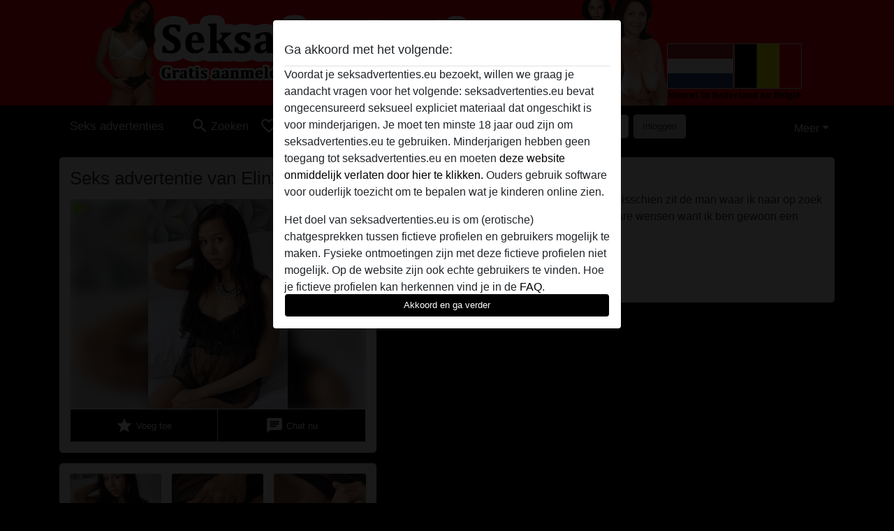

--- FILE ---
content_type: text/html; charset=UTF-8
request_url: https://seksadvertenties.eu/nederland/noord-brabant/47661-29-elin22
body_size: 8000
content:
<!DOCTYPE html><html lang="nl"><head><meta http-equiv="Content-Type" content="text/html; charset=utf-8" /><meta name="language" content="nl" /><meta name="viewport" content="width=device-width, initial-scale=1, maximum-scale=5"><meta name="apple-mobile-web-app-capable" content="yes" /><meta name="mobile-web-app-capable" content="yes"><meta name="robots" content="noindex, follow" /><link rel="icon" href="/media/18-seksadvertenties-eu-favicon.png" type="image/x-icon" /><link rel="shortcut icon" href="/media/18-seksadvertenties-eu-favicon.png" type="image/x-icon" /><meta name="title" content="Seks advertentie profiel van Elin22" /><meta name="description" content="ik ga eens ff lekker flirten met wat mannen , misschien zit de man waar ik naar op zoek ben er wel tussen
Geen mannen graag met rare wensen want ik ben gewoon een  normaal meidje" /><meta name="csrf-param" content="_csrf"><meta name="csrf-token" content="CGUSHhkIoTx0lZdI29XeFKC_20YLlXTaING0lXsgWms4CntpXnCSZg7ypnCjp6xO9uCENl3gLu8Xh4GiTW1vLg=="><title>Seks advertentie profiel van Elin22</title><script type="text/javascript">window.dataLayer = [[]];</script><script>
    (function (i, s, o, g, r, a, m) {
        i['GoogleAnalyticsObject'] = r;
        i[r] = i[r] || function () {
            (i[r].q = i[r].q || []).push(arguments)
        }, i[r].l = 1 * new Date();
        a = s.createElement(o),
                m = s.getElementsByTagName(o)[0];
        a.async = 1;
        a.src = g;
        m.parentNode.insertBefore(a, m)
    })(window, document, 'script', '//www.google-analytics.com/analytics.js', 'ga');
    ga('create', 'UA-108344044-13', 'seksadvertenties.eu');
    ga('require', 'displayfeatures');
    ga('send', 'pageview');
</script><link href="/css/runtime/1149_5.1.3.1.min.css?v=1740615792" rel="stylesheet">
<link href="/css/bundle.min.css?v=1755867529" rel="stylesheet"></head><body class="d-flex flex-column min-vh-100"><div id="splash-modal" class="modal fade" tabindex="-1" aria-hidden="true"><div class="modal-dialog"><div class="modal-content"><div class="modal-body"><div class="modal-header" style="padding-left: 0; padding-bottom: 0.25rem;"><h5>Ga akkoord met het volgende:</h5></div><div class="overflow-scroll" style="height: 325px"><p>Voordat je seksadvertenties.eu bezoekt, willen we graag je aandacht vragen voor het volgende: seksadvertenties.eu bevat ongecensureerd seksueel expliciet materiaal dat ongeschikt is voor minderjarigen. Je moet ten minste 18 jaar oud zijn om seksadvertenties.eu te gebruiken. Minderjarigen hebben geen toegang tot seksadvertenties.eu en moeten <a href="https://google.com">deze website onmiddelijk verlaten door hier te klikken.</a> Ouders gebruik software voor ouderlijk toezicht om te bepalen wat je kinderen online zien.</p><p>Het doel van seksadvertenties.eu is om (erotische) chatgesprekken tussen fictieve profielen en gebruikers mogelijk te maken. Fysieke ontmoetingen zijn met deze fictieve profielen niet mogelijk. Op de website zijn ook echte gebruikers te vinden. Hoe je fictieve profielen kan herkennen vind je in de <a href="/site/page?view=faq">FAQ</a>.</p><p>Je verklaart dat de volgende feiten juist zijn::
  <ul><li>Ik ben minstens 18 jaar oud en meerderjarig.</li><li>Ik zal geen materiaal verspreiden van seksadvertenties.eu.</li><li>Ik zal geen minderjarigen toegang geven tot seksadvertenties.eu of enig materiaal dat erin gevonden wordt.</li><li>Al het materiaal dat ik bekijk of download seksadvertenties.eu is voor mijn eigen persoonlijk gebruik en ik zal het niet aan een minderjarige laten zien.</li><li>De leveranciers van dit materiaal hebben geen contact met mij opgenomen en ik kies er graag voor om het te bekijken of te downloaden.</li><li>Ik begrijp dat seksadvertenties.eu gebruik maakt van fantasieprofielen die zijn gemaakt en beheerd worden door de website die met mij kunnen communiceren voor promotionele en andere doeleinden.</li><li>Ik begrijp dat personen die op foto's op de website of in fantasieprofielen verschijnen, mogelijk geen echte leden zijn van seksadvertenties.eu en dat bepaalde gegevens alleen ter illustratie worden gebruikt.</li><li>Ik begrijp dat seksadvertenties.eu  geen onderzoek doet naar de achtergrond van haar leden en de website op geen enkele andere manier de juistheid van verklaringen van haar leden te verifiëren.</li></ul></p></div><button class="btn btn-primary form-control" data-bs-dismiss="modal">Akkoord en ga verder</button></div></div></div></div><div class="modal-backdrop pre show"></div><div id="header-img"></div><header class="navbar sticky-top navbar-expand-md header-image navbar-default navbar-dark" data-context="navigation"><nav class="container-lg"><button class="navbar-toggler" type="button" data-bs-toggle="collapse" data-bs-target="#navbarSupportedContent" aria-controls="navbarSupportedContent" aria-expanded="false" aria-label="Toggle navigation"
        onclick="$('.navbar-collapse#navbarUser').collapse('hide');"
        ><span class="navbar-toggler-icon"></span></button><a href="/" class="navbar-brand me-auto"><span id="logo-img">Seks advertenties</span></a><div class="collapse navbar-collapse w-100" id="navbarSupportedContent"><form id="login-mobile-form" class="d-md-none" action="/user/credentials/form" method="post" style="text-align: right;"><input type="hidden" name="_csrf" value="CGUSHhkIoTx0lZdI29XeFKC_20YLlXTaING0lXsgWms4CntpXnCSZg7ypnCjp6xO9uCENl3gLu8Xh4GiTW1vLg=="><div class="field-loginform-email required" data-context="input-fields"><input type="email" id="loginform-email" class="form-control" name="LoginForm[email]" placeholder="E-mail" required autocomplete="username" aria-required="true"></div><div class="field-loginform-password required" data-context="input-fields"><input type="password" id="loginform-password" class="form-control" name="LoginForm[password]" placeholder="Wachtwoord" required autocomplete="current-password" aria-required="true"></div><div class="field-loginform-submit"><button type="submit" class="btn btn-login form-control" name="login-button" data-context="btn-login">Inloggen</button></div></form><ul id="main-nav" class="navbar-nav nav"><li class="nav-item" aria-label="Toggle search" onclick="$(&#039;.navbar-collapse#navbarSupportedContent,.navbar-collapse#navbarUser&#039;).collapse(&#039;hide&#039;); var myCollapse = document.getElementById(&#039;navSearch&#039;);
            myCollapse &amp;&amp; bootstrap.Collapse.getOrCreateInstance(myCollapse).toggle(); var searchBox = document.getElementById(&#039;search-box&#039;); searchBox &amp;&amp; bootstrap.Collapse.getOrCreateInstance(searchBox).toggle();"><a class="nav-link" href="#"><i class="material-icons">search</i><span>Zoeken</span></a></li><li class="nav-item"><a class="nav-link" href="/aanmelden"><i class="material-icons">favorite_border</i><span>Aanmelden</span></a></li><li class="d-none d-md-block d-lg-none nav-item"><a class="nav-link" href="/user/credentials/form"><i class="material-icons">login</i><span>Inloggen</span></a></li><li class="d-md-none nav-item"><a class="nav-link" href="/user/credentials/request-reset"><i class="material-icons">vpn_key</i><span>Wachtwoord vergeten</span></a></li><li class="d-md-none nav-item"><a class="nav-link" href="/contact"><i class="material-icons">contact_mail</i><span>Contact</span></a></li></ul><form id="login-form-desktop" class="ms-auto d-none d-lg-flex" action="/user/credentials/form" method="post" style="text-align: right;"><input type="hidden" name="_csrf" value="CGUSHhkIoTx0lZdI29XeFKC_20YLlXTaING0lXsgWms4CntpXnCSZg7ypnCjp6xO9uCENl3gLu8Xh4GiTW1vLg=="><div class="field-loginform-desktop-email required" data-context="input-fields"><input type="email" id="loginform-desktop-email" class="form-control" name="LoginForm[email]" placeholder="E-mail" required autocomplete="username" aria-required="true"></div><div class="field-loginform-desktop-password required" data-context="input-fields"><input type="password" id="loginform-desktop-password" class="form-control" name="LoginForm[password]" placeholder="Wachtwoord" required autocomplete="current-password" aria-required="true"></div><button type="submit" class="btn btn-login btn-block" name="login-button" data-context="btn-login">Inloggen</button></form><ul id="w0" class="navbar-nav ms-auto nav"><li class="dropdown nav-item"><a id="navbarDropdownGuests" class="dropdown-toggle nav-link dropdown-toggle nav-link" href="#" role="button" data-toggle="dropstart" aria-expanded="false" aria-haspopup="true" data-bs-toggle="dropdown" aria-expanded="false">Meer</a><div id="w1" class="dropdown-menu-end dropdown-menu"><a class="dropdown-item" href="/user/credentials/form"><i class="material-icons">login</i> Inloggen</a><a class="dropdown-item" href="/user/credentials/request-reset"><i class="material-icons">vpn_key</i>  Wachtwoord vergeten</a><a class="dropdown-item" href="/contact"><i class="material-icons">contact_mail</i> Contact</a></div></li></ul></div></nav></header><div class="stick-to-nav"><div class="container-lg collapse" id="navSearch"><div class="box mb-0 mt-2"><form id="nav-search" action="/zoek-resultaten" method="GET" role="form"><div class="row"><div class="form-group col-lg-6 form-check mt-2 field-search-genders"><label class="form-label">Wie zou je willen vinden?</label><input type="hidden" name="Search[genders]" value=""><div id="search-genders"><input type="checkbox" id="i0" class="btn-check" name="Search[genders][]" value="male"><label class="btn btn-outline-secondary" for="i0">Man</label><input type="checkbox" id="i1" class="btn-check" name="Search[genders][]" value="female" checked><label class="btn btn-outline-secondary" for="i1">Vrouw</label><input type="checkbox" id="i2" class="btn-check" name="Search[genders][]" value="couple"><label class="btn btn-outline-secondary" for="i2">Stel</label><input type="checkbox" id="i3" class="btn-check" name="Search[genders][]" value="shemale"><label class="btn btn-outline-secondary" for="i3">Shemale</label><div class="invalid-feedback"></div></div><div class="invalid-feedback"></div></div><div class="form-group col-lg-6 form-check mt-2 field-search-agegroups"><label class="form-label">Welke leeftijd?</label><input type="hidden" name="Search[agegroups]" value=""><div id="search-agegroups"><input type="checkbox" id="i4" class="btn-check" name="Search[agegroups][]" value="18-25"><label class="btn btn-outline-secondary" for="i4">18-25</label><input type="checkbox" id="i5" class="btn-check" name="Search[agegroups][]" value="26-35"><label class="btn btn-outline-secondary" for="i5">26-35</label><input type="checkbox" id="i6" class="btn-check" name="Search[agegroups][]" value="36-54"><label class="btn btn-outline-secondary" for="i6">36-54</label><input type="checkbox" id="i7" class="btn-check" name="Search[agegroups][]" value="55+"><label class="btn btn-outline-secondary" for="i7">55+</label><div class="invalid-feedback"></div></div><div class="invalid-feedback"></div></div></div><div class="row mb-3"><div class="col-6 form-group field-nav-search-province"><label class="form-label" for="nav-search-province">In welke provincie?</label><select id="nav-search-province" class="form-select" name="Search[province]"><option value="">Alle</option><option value="BE">Belgie</option><option value="NL">Nederland</option><optgroup label="Belgie"><option value="BE-BRU">Brussels Hoofdstedelijk Gewest</option><option value="BE-VAN">Antwerpen</option><option value="BE-VBR">Vlaams-Brabant</option><option value="BE-VLI">Limburg</option><option value="BE-VOV">Oost-Vlaanderen</option><option value="BE-VWV">West-Vlaanderen</option><option value="BE-WBR">Waals-Brabant</option><option value="BE-WHT">Henegouwen</option><option value="BE-WLG">Luik</option><option value="BE-WLX">Luxemburg</option><option value="BE-WNA">Namen</option></optgroup><optgroup label="Nederland"><option value="NL-DR">Drenthe</option><option value="NL-FL">Flevoland</option><option value="NL-FR">Friesland</option><option value="NL-GE">Gelderland</option><option value="NL-GR">Groningen</option><option value="NL-LI">Limburg</option><option value="NL-NB">Noord-Brabant</option><option value="NL-NH" selected>Noord-Holland</option><option value="NL-OV">Overijssel</option><option value="NL-UT">Utrecht</option><option value="NL-ZE">Zeeland</option><option value="NL-ZH">Zuid-Holland</option></optgroup></select><div class="invalid-feedback"></div></div><div class="col-6 form-group field-nav-search-town"><label class="form-label" for="nav-search-town">In welke stad?</label><select id="nav-search-town" class="form-select" name="Search[town]"><option value="">Alle</option><option value="Aalsmeer">Aalsmeer</option><option value="Alkmaar">Alkmaar</option><option value="Amstelveen">Amstelveen</option><option value="Amsterdam">Amsterdam</option><option value="Anna Paulowna">Anna Paulowna</option><option value="Badhoevendorp">Badhoevendorp</option><option value="Bergen">Bergen</option><option value="Beverwijk">Beverwijk</option><option value="Blaricum">Blaricum</option><option value="Bloemendaal">Bloemendaal</option><option value="Bussum">Bussum</option><option value="Castricum">Castricum</option><option value="Den Helder">Den Helder</option><option value="Diemen">Diemen</option><option value="Edam">Edam</option><option value="Enkhuizen">Enkhuizen</option><option value="Haarlem">Haarlem</option><option value="Heemskerk">Heemskerk</option><option value="Heemstede">Heemstede</option><option value="Heerhugowaard">Heerhugowaard</option><option value="Heiloo">Heiloo</option><option value="Hilversum">Hilversum</option><option value="Hoofddorp">Hoofddorp</option><option value="Hoorn">Hoorn</option><option value="Huizen">Huizen</option><option value="Julianadorp">Julianadorp</option><option value="Landsmeer">Landsmeer</option><option value="Langedijk">Langedijk</option><option value="Laren">Laren</option><option value="Medemblik">Medemblik</option><option value="Middenbeemster">Middenbeemster</option><option value="Monnickendam">Monnickendam</option><option value="Naarden">Naarden</option><option value="Nieuw-Vennep">Nieuw-Vennep</option><option value="Oostzaan">Oostzaan</option><option value="Opmeer">Opmeer</option><option value="Ouderkerk aan de Amstel">Ouderkerk aan de Amstel</option><option value="Oudorp">Oudorp</option><option value="Purmerend">Purmerend</option><option value="Rozenburg">Rozenburg</option><option value="Schagen">Schagen</option><option value="Texel">Texel</option><option value="Uitgeest">Uitgeest</option><option value="Uithoorn">Uithoorn</option><option value="Velsen">Velsen</option><option value="Volendam">Volendam</option><option value="Weesp">Weesp</option><option value="Wormer">Wormer</option><option value="Zaanstad">Zaanstad</option><option value="Zandvoort">Zandvoort</option><option value="Zwanenburg">Zwanenburg</option></select><div class="invalid-feedback"></div></div></div><div class="row"><div class="col-lg-6"><div class="col-12 field-nav-search-online"><div class="form-check form-switch"><input type="hidden" name="Search[online]" value="0"><input type="checkbox" id="nav-search-online" class="form-check-input" name="Search[online]" value="1" role="switch"><label class="form-check-label" for="nav-search-online">Alleen online?</label><div class="invalid-feedback"></div></div></div><div class="col-12 field-nav-search-picture-only"><div class="form-check form-switch"><input type="hidden" name="Search[pictureOnly]" value="0"><input type="checkbox" id="nav-search-picture-only" class="form-check-input" name="Search[pictureOnly]" value="1" role="switch"><label class="form-check-label" for="nav-search-picture-only">Alleen met foto?</label><div class="invalid-feedback"></div></div></div></div><div class="col-lg-6 field-nav-search-nickname"><label class="form-label" for="nav-search-nickname">Of zoek op gebruikersnaam</label><input type="text" id="nav-search-nickname" class="form-control" name="Search[nickname]"><div class="invalid-feedback"></div></div></div><button type="submit" class="form-control btn btn-lg btn-primary mt-3" data-context="btn-primary"><i class="material-icons">search</i> Zoek nu!</button></form></div></div></div><main class="container-lg" id="wrap"><div class="pswp-gallery d-none" id="profile_pictures"><a href="#" data-pswp-src="https://seksadvertenties.eu/pictures/1920/Elin22-17837.jpg" data-pswp-width="720" data-pswp-height="1080"></a><a href="#" data-pswp-src="https://seksadvertenties.eu/pictures/1920/Elin22-86323.jpg" data-pswp-width="720" data-pswp-height="1080"></a><a href="#" data-pswp-src="https://seksadvertenties.eu/pictures/1920/Elin22-34815.jpg" data-pswp-width="1080" data-pswp-height="720"></a><a href="#" data-pswp-src="https://seksadvertenties.eu/pictures/1920/Elin22-56018.jpg" data-pswp-width="720" data-pswp-height="1080"></a><a href="#" data-pswp-src="https://seksadvertenties.eu/pictures/1920/Elin22-08937.jpg" data-pswp-width="1080" data-pswp-height="720"></a><a href="#" data-pswp-src="https://seksadvertenties.eu/pictures/1920/Elin22-99512.jpg" data-pswp-width="1080" data-pswp-height="720"></a><a href="#" data-pswp-src="https://seksadvertenties.eu/pictures/1920/Elin22-76415.jpg" data-pswp-width="720" data-pswp-height="1080"></a></div><script type="module">import PhotoSwipeLightbox from '/plugins/photoswipe/photoswipe-lightbox.esm.min.js';
                const profile_pictures_items = [{"id":42159,"src":"https://seksadvertenties.eu/pictures/1920/Elin22-17837.jpg","w":720,"h":1080},{"id":42162,"src":"https://seksadvertenties.eu/pictures/1920/Elin22-86323.jpg","w":720,"h":1080},{"id":42165,"src":"https://seksadvertenties.eu/pictures/1920/Elin22-34815.jpg","w":1080,"h":720},{"id":42168,"src":"https://seksadvertenties.eu/pictures/1920/Elin22-56018.jpg","w":720,"h":1080},{"id":42171,"src":"https://seksadvertenties.eu/pictures/1920/Elin22-08937.jpg","w":1080,"h":720},{"id":42174,"src":"https://seksadvertenties.eu/pictures/1920/Elin22-99512.jpg","w":1080,"h":720},{"id":42177,"src":"https://seksadvertenties.eu/pictures/1920/Elin22-76415.jpg","w":720,"h":1080}];
                const PhotoSwipe_profile_pictures = new PhotoSwipeLightbox({
                    gallery: '#profile_pictures',
                    children: 'a',
                    pswpModule: () => import('/plugins/photoswipe/photoswipe.esm.min.js')
                });
                PhotoSwipe_profile_pictures.init();
                ready(function(){
                    $('.profile_pictures a[data-index]').on('click',function(){
                        PhotoSwipe_profile_pictures.loadAndOpen(+$(this).attr('data-index'));
                        return false;
                    });
                    $('.profile_pictures a[data-id]').on('click',function(){
                        var id = parseInt(+$(this).attr('data-id'),10);
                        var index = 0;
                        for(var item of profile_pictures_items){
                            if(item.id === id){
                            break;
                            }
                            index++;
                        }
                        PhotoSwipe_profile_pictures.loadAndOpen(index);
                        return false;
                    });
                });
              </script><div class="row"><div class="col-md-5"><div id="chat-header" class="profile_pictures box"><h1 class="gutter">Seks advertentie van Elin22</h1><div id="chat-header-image"><i class="material-icons online">radio_button_checked</i><a class="blurredBg" data-index="0"><img src="https://seksadvertenties.eu/pictures/1920/Elin22-17837.jpg" alt=""></a><a class="blurredFg" data-index="0"><img src="https://seksadvertenties.eu/pictures/1920/Elin22-17837.jpg" alt=""></a><div class="buttons d-flex"><a id="favorite-link" href="/user/favorite/add?id=47661" rel="nofollow"><button id="mutate-favorite" class="btn btn-primary"><i class="material-icons">star</i> Voeg toe</button></a><a id="chat-link" href="/chat/conversation/v2?uid=47661" rel="nofollow"><button id="chat" class="btn btn-primary"><i class="material-icons">chat</i> Chat nu</button></a></div></div></div><div id="profile_pictures" class="profile_pictures box"><div id="w0" class="thumbnails row"><div class="col-md-4 col-6"><a class="has-thumbnail" href="https://seksadvertenties.eu/pictures/1920/Elin22-17837.jpg" alt="Elin22 uit Noord-Brabant,Nederland" data-context="images" data-index="0" data-picture-id="42159"><picture class="thumbnail"><source type="image/webp" srcset="https://seksadvertenties.eu/pictures/360/Elin22-17837.webp"><source type="image/jpeg" srcset="https://seksadvertenties.eu/pictures/360/Elin22-17837.jpg"><img src="https://seksadvertenties.eu/pictures/1920/Elin22-17837.jpg" alt="Elin22 uit Noord-Brabant,Nederland" loading="lazy"></picture></a></div><div class="col-md-4 col-6"><a class="has-thumbnail" href="https://seksadvertenties.eu/pictures/1920/Elin22-86323.jpg" alt="Elin22 uit Noord-Brabant,Nederland" data-context="images" data-index="1" data-picture-id="42162"><picture class="thumbnail"><source type="image/webp" srcset="https://seksadvertenties.eu/pictures/360/Elin22-86323.webp"><source type="image/jpeg" srcset="https://seksadvertenties.eu/pictures/360/Elin22-86323.jpg"><img src="https://seksadvertenties.eu/pictures/1920/Elin22-86323.jpg" alt="Elin22 uit Noord-Brabant,Nederland" loading="lazy"></picture></a></div><div class="col-md-4 col-6"><a class="has-thumbnail" href="https://seksadvertenties.eu/pictures/1920/Elin22-34815.jpg" alt="Elin22 uit Noord-Brabant,Nederland" data-context="images" data-index="2" data-picture-id="42165"><picture class="thumbnail"><source type="image/webp" srcset="https://seksadvertenties.eu/pictures/360/Elin22-34815.webp"><source type="image/jpeg" srcset="https://seksadvertenties.eu/pictures/360/Elin22-34815.jpg"><img src="https://seksadvertenties.eu/pictures/1920/Elin22-34815.jpg" alt="Elin22 uit Noord-Brabant,Nederland" loading="lazy"></picture></a></div><div class="col-md-4 col-6"><a class="has-thumbnail" href="https://seksadvertenties.eu/pictures/1920/Elin22-56018.jpg" alt="Elin22 uit Noord-Brabant,Nederland" data-context="images" data-index="3" data-picture-id="42168"><picture class="thumbnail"><source type="image/webp" srcset="https://seksadvertenties.eu/pictures/360/Elin22-56018.webp"><source type="image/jpeg" srcset="https://seksadvertenties.eu/pictures/360/Elin22-56018.jpg"><img src="https://seksadvertenties.eu/pictures/1920/Elin22-56018.jpg" alt="Elin22 uit Noord-Brabant,Nederland" loading="lazy"></picture></a></div><div class="col-md-4 col-6"><a class="has-thumbnail" href="https://seksadvertenties.eu/pictures/1920/Elin22-08937.jpg" alt="Elin22 uit Noord-Brabant,Nederland" data-context="images" data-index="4" data-picture-id="42171"><picture class="thumbnail"><source type="image/webp" srcset="https://seksadvertenties.eu/pictures/360/Elin22-08937.webp"><source type="image/jpeg" srcset="https://seksadvertenties.eu/pictures/360/Elin22-08937.jpg"><img src="https://seksadvertenties.eu/pictures/1920/Elin22-08937.jpg" alt="Elin22 uit Noord-Brabant,Nederland" loading="lazy"></picture></a></div><div class="col-md-4 col-6"><a class="has-thumbnail" href="https://seksadvertenties.eu/pictures/1920/Elin22-99512.jpg" alt="Elin22 uit Noord-Brabant,Nederland" data-context="images" data-index="5" data-picture-id="42174"><picture class="thumbnail"><source type="image/webp" srcset="https://seksadvertenties.eu/pictures/360/Elin22-99512.webp"><source type="image/jpeg" srcset="https://seksadvertenties.eu/pictures/360/Elin22-99512.jpg"><img src="https://seksadvertenties.eu/pictures/1920/Elin22-99512.jpg" alt="Elin22 uit Noord-Brabant,Nederland" loading="lazy"></picture></a></div><div class="col-md-4 col-6"><a class="has-thumbnail" href="https://seksadvertenties.eu/pictures/1920/Elin22-76415.jpg" alt="Elin22 uit Noord-Brabant,Nederland" data-context="images" data-index="6" data-picture-id="42177"><picture class="thumbnail"><source type="image/webp" srcset="https://seksadvertenties.eu/pictures/360/Elin22-76415.webp"><source type="image/jpeg" srcset="https://seksadvertenties.eu/pictures/360/Elin22-76415.jpg"><img src="https://seksadvertenties.eu/pictures/1920/Elin22-76415.jpg" alt="Elin22 uit Noord-Brabant,Nederland" loading="lazy"></picture></a></div></div></div><div class="box"><table class="detail-view table table-borderless"><tr><th>Gebruikersnaam:</th><td>
            Elin22                            <span class="icon-online"></span></td></tr><tr><th>Leeftijd:</th><td>31</td></tr><tr><th>Land:</th><td>Nederland</td></tr><tr><th>Provincie:</th><td>Noord-Brabant</td></tr><tr><th>Geslacht:</th><td>Vrouw</td></tr><tr><th>Sexualiteit:</th><td>Hetero</td></tr><tr><th>Relatie:</th><td>Single</td></tr><tr><th>Haarkleur:</th><td>Donker</td></tr><tr><th>Oogkleur:</th><td>Bruin</td></tr><tr><th>Lengte:</th><td>167 cm
                            </td></tr><tr><th>Gewicht:</th><td>57 Kg
                          </td></tr><tr><th>Geschoren:</th><td>Ja</td></tr></table></div></div><div class="col-md-7"><div class="box" data-context="profile-description"><h4><i class="material-icons">person_pin</i> Beschrijving</h4>
    ik ga eens ff lekker flirten met wat mannen , misschien zit de man waar ik naar op zoek ben er wel tussen
Geen mannen graag met rare wensen want ik ben gewoon een  normaal meidje<h4 class="mt-3">Is op zoek naar</h4>
    Heeft geen voorkeuren opgegeven    </div></div></div></main><footer id="footer" class="footer mt-auto"><div class="container-lg" id="text">
        Seks advertenties uit heel Nederland en België hier verzameld. Direct een geil sexcontact of een lekkere neukdate. Waar wacht je op! 
        <div style="padding-top: 0.5rem"><a href="/">Seks advertenties &copy; 2012 - 2026</a> |
            <a href="/site/page?view=abuse">Abuse</a> |
            <a href="/sitemap.xml">Sitemap</a> |
            <a href="/site/page?view=prices">Prijzen</a> |
            <a href="/site/page?view=faq">FAQ</a> |
            <a href="/privacy-policy">Privacy policy</a> |
            <a href="/terms-conditions">Algemene voorwaarden</a> |
                          <a href="/site/page?view=cookies">Cookies</a> |
                        <a href="/contact">Contact</a><div>Dit is een erotische chatdienst en maakt gebruik van fictieve profielen. Deze zijn puur voor entertainment, fysieke afspraken zijn hiermee niet mogelijk. U betaalt per bericht. Om gebruik van deze site te maken dient u 18+ te zijn. Om u optimaal van dienst te zijn verwerken wij bijzondere persoonsgegevens. De minimumleeftijd voor deelname is 18 jaar. Personen onder de minimumleeftijd mogen geen gebruik maken van deze service. Bescherm minderjarigen tegen expliciete afbeeldingen online met software zoals Cybersitter of Netnanny.                    </div></div></div></footer><script>
            function ready(func){
                if(window.addEventListener){
                    window.addEventListener('load', func)
                }else{
                    window.attachEvent('onload', func)
                }
            }
        </script><script src="/js/bundle.js?v=1755867522" defer="defer"></script>
<script>
  ready(function(){
    var splash = new bootstrap.Modal(document.getElementById('splash-modal'), {
        keyboard: false,
        backdrop: 'static'
      });
      splash.show();
      $('#splash-modal button').on('click',function(){
        $('.modal-backdrop.pre').remove();
      });
  });

ready(function(){ $('#login-mobile-form').yiiActiveForm([{"id":"loginform-email","name":"email","container":".field-loginform-email","input":"#loginform-email","error":".invalid-feedback","validate":function (attribute, value, messages, deferred, $form) {yii.validation.required(value, messages, {"message":"Vul een e-mailadres in"});}},{"id":"loginform-password","name":"password","container":".field-loginform-password","input":"#loginform-password","error":".invalid-feedback","validate":function (attribute, value, messages, deferred, $form) {yii.validation.required(value, messages, {"message":"Vul een wachtwoord in"});}}], {"errorSummary":".alert.alert-danger","validateOnSubmit":false,"errorCssClass":"is-invalid","successCssClass":"is-valid","validationStateOn":"input"}); });
ready(function(){ $('#login-form-desktop').yiiActiveForm([{"id":"loginform-desktop-email","name":"email","container":".field-loginform-desktop-email","input":"#loginform-desktop-email","error":".invalid-feedback","validate":function (attribute, value, messages, deferred, $form) {yii.validation.required(value, messages, {"message":"Vul een e-mailadres in"});}},{"id":"loginform-desktop-password","name":"password","container":".field-loginform-desktop-password","input":"#loginform-desktop-password","error":".invalid-feedback","validate":function (attribute, value, messages, deferred, $form) {yii.validation.required(value, messages, {"message":"Vul een wachtwoord in"});}}], {"errorSummary":".alert.alert-danger","validateOnSubmit":false,"errorCssClass":"is-invalid","successCssClass":"is-valid","validationStateOn":"input"}); });
ready(function(){ jQuery('form#nav-search select#nav-search-province').townUpdate({"townSelector":"form#nav-search select#nav-search-town"});});
ready(function(){ $('#nav-search').yiiActiveForm([], {"errorSummary":".alert.alert-danger","errorCssClass":"is-invalid","successCssClass":"is-valid","validationStateOn":"input"}); });</script></body></html>

--- FILE ---
content_type: text/plain
request_url: https://www.google-analytics.com/j/collect?v=1&_v=j102&a=91681876&t=pageview&_s=1&dl=https%3A%2F%2Fseksadvertenties.eu%2Fnederland%2Fnoord-brabant%2F47661-29-elin22&ul=en-us%40posix&dt=Seks%20advertentie%20profiel%20van%20Elin22&sr=1280x720&vp=1280x720&_u=IGBAgAABAAAAACAAI~&jid=363962381&gjid=1646451662&cid=407811266.1768377025&tid=UA-108344044-13&_gid=885447796.1768377025&_slc=1&z=1971977943
body_size: -452
content:
2,cG-4CEJCQCGPQ